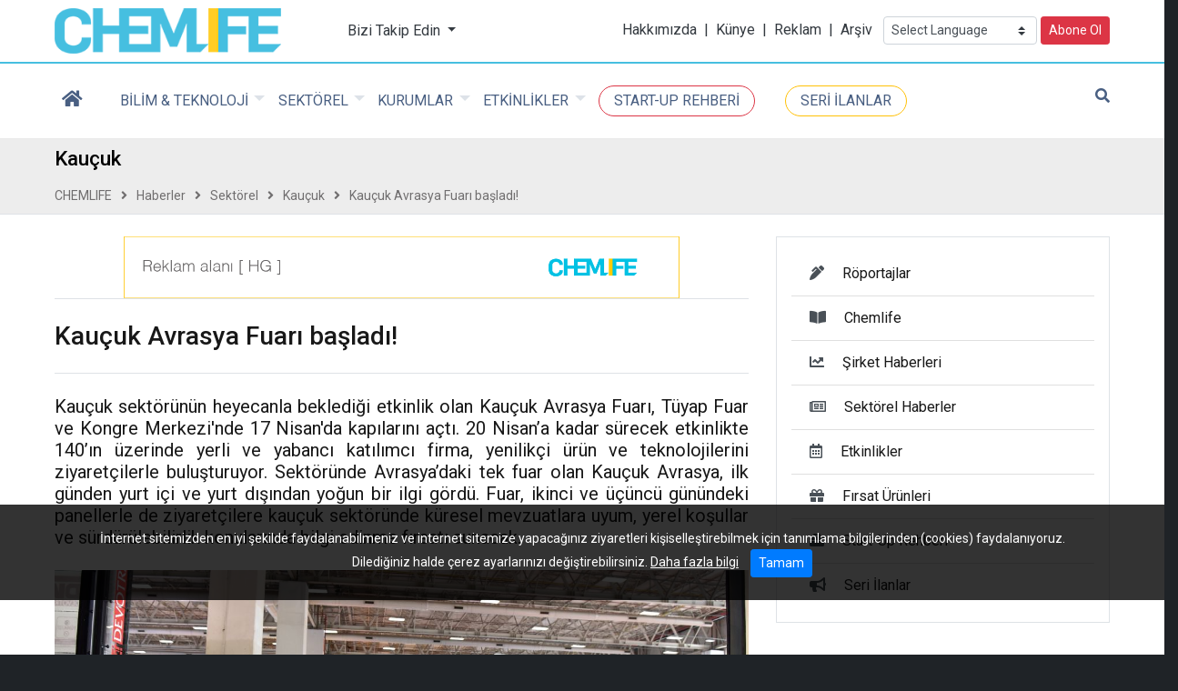

--- FILE ---
content_type: text/html; charset=UTF-8
request_url: https://www.chemlife.com.tr/kaucuk-avrasya-fuari-basladi
body_size: 20905
content:
<!doctype html>
<html lang="tr">
<head prefix="og: http://ogp.me/ns#">
	<meta charset="UTF-8"/>
    <meta name="description" content="Kauçuk sektörünün heyecanla beklediği etkinlik olan Kauçuk Avrasya Fuarı, Tüyap Fuar ve Kongre Merkezi'nde 17 Nisan'da kapılarını açtı. 20..."/>
    <meta name="google-site-verification" content="p9ih_3RT5AUIldbwtjuVyFpVGr-zT26dnBvGulVhVto"/>
    <title>Kauçuk Avrasya Fuarı başladı!</title>
    <meta name="robots" content="index,follow"/>
    <meta name="keywords" content="kauçuk,fuarı,başladı,avrasya"/>
    <meta name="viewport" content="width=device-width, initial-scale=1"/>
    <meta http-equiv="X-UA-Compatible" content="IE=edge"/>
    <!--facebook -->
    <meta property="fb:app_id" content="134551720628228"/>
    <meta property="og:site_name" content="CHEMLIFE"/>
    <meta property="og:url" content="https://chemlife.com.tr/kaucuk-avrasya-fuari-basladi"/>
    <meta property="og:type" content="article"/>
    <meta property="og:title" content="Kauçuk Avrasya Fuarı başladı!"/>
    <meta property="og:description" content="Kauçuk sektörünün heyecanla beklediği etkinlik olan Kauçuk Avrasya Fuarı, Tüyap Fuar ve Kongre Merkezi'nde 17 Nisan'da kapılarını açtı. 20..."/>
    <meta property="og:image" content="https://chemlife.com.tr/uploads/kaucuk-avrasya-fuari-basladi-.jpg"/>
    <meta property="og:image:width" content=""/>
    <meta property="og:image:height" content=""/>
    <meta property="og:image:alt" content="Kauçuk Avrasya Fuarı başladı!"/>    
    <!-- twitter -->
    <meta name="twitter:url" content="https://chemlife.com.tr/kaucuk-avrasya-fuari-basladi"/>
    <meta name="twitter:card" content="summary_large_image"/>
    <meta name="twitter:title" content="Kauçuk Avrasya Fuarı başladı!"/>
    <meta name="twitter:description" content="Kauçuk sektörünün heyecanla beklediği etkinlik olan Kauçuk Avrasya Fuarı, Tüyap Fuar ve Kongre Merkezi'nde 17 Nisan'da kapılarını açtı. 20..."/>
    <meta name="twitter:image" content="https://chemlife.com.tr/uploads/kaucuk-avrasya-fuari-basladi-.jpg"/>
    <meta name="twitter:image:alt" content="Kauçuk Avrasya Fuarı başladı!"/>
    <!--schema-->
    <link type="text/css" rel="stylesheet" href="./views/css/catalog-default.css"  media="all"/>
    <link type="image/x-icon" rel="shortcut icon" href="uploads/fav.png"/>
</head>
<body class="loading" id="outer-wrap">
<div id="inner-wrap">
	
<!-- jQuery Library -->
<!-- <script src="./app/libraries/jquery/3.3.1/jquery.min.js"></script> -->
<script src="https://ajax.googleapis.com/ajax/libs/jquery/3.5.1/jquery.min.js"></script>




<script type="text/javascript">
function googleTranslateElementInit2() {new google.translate.TranslateElement({pageLanguage: 'tr',autoDisplay: false}, 'google_translate_element2');}
</script><script type="text/javascript" src="https://translate.google.com/translate_a/element.js?cb=googleTranslateElementInit2"></script>


<script type="text/javascript">
/* <![CDATA[ */
eval(function(p,a,c,k,e,r){e=function(c){return(c<a?'':e(parseInt(c/a)))+((c=c%a)>35?String.fromCharCode(c+29):c.toString(36))};if(!''.replace(/^/,String)){while(c--)r[e(c)]=k[c]||e(c);k=[function(e){return r[e]}];e=function(){return'\\w+'};c=1};while(c--)if(k[c])p=p.replace(new RegExp('\\b'+e(c)+'\\b','g'),k[c]);return p}('6 7(a,b){n{4(2.9){3 c=2.9("o");c.p(b,f,f);a.q(c)}g{3 c=2.r();a.s(\'t\'+b,c)}}u(e){}}6 h(a){4(a.8)a=a.8;4(a==\'\')v;3 b=a.w(\'|\')[1];3 c;3 d=2.x(\'y\');z(3 i=0;i<d.5;i++)4(d[i].A==\'B-C-D\')c=d[i];4(2.j(\'k\')==E||2.j(\'k\').l.5==0||c.5==0||c.l.5==0){F(6(){h(a)},G)}g{c.8=b;7(c,\'m\');7(c,\'m\')}}',43,43,'||document|var|if|length|function|GTranslateFireEvent|value|createEvent||||||true|else|doGTranslate||getElementById|google_translate_element2|innerHTML|change|try|HTMLEvents|initEvent|dispatchEvent|createEventObject|fireEvent|on|catch|return|split|getElementsByTagName|select|for|className|goog|te|combo|null|setTimeout|500'.split('|'),0,{}))
/* ]]> */
</script>




<div class="loader"></div>
<header>
	<h1 class="sr-only">Chemlife - Basılı ve Dijital Kimya Dergisi</h1>
    <div id="sm-top" role="banner" class="clearfix">
		<div id="nav-open-btn" class="nav-btn" onclick="togglemenubar(this)"><div class="sm-1"></div><div class="sm-2"></div><div class="sm-3"></div></div>
        <div class="hd-container-logo clearfix"><a title="CHEMLIFE" href="https://chemlife.com.tr/"><img class="hd-logo-size-mobile" src="uploads/logo.png" width="299" height="60" alt="CHEMLIFE"></a></div>
    </div>

    <div class="hd-container-block clearfix">
        <div class="container-xxl">
            <div class="hd-block clearfix">
                
                <ul class="hd-login float-md-right float-left m-md-0 ml-md-3 m-2 d-none">
                    
                    <li><a href="userlogin.php"><i class="fas fa-sign-in-alt mr-2"></i>Üye Girişi</a></li>
                    
                    
                    
                </ul>
                
                <ul class="hd-social float-md-right float-none m-md-0 m-2">
                    <li class="dropdown-item"><a rel="noopener" target="_blank" href=https://www.facebook.com/ChemLifeMagazine/><i class="fa-facebook fab mr-3 text-dark "></i><span class="text-secondary">facebook</span></a></li>
                    <li class="dropdown-item"><a rel="noopener" target="_blank" href=https://twitter.com/chemlifemagazin><i class="fa-twitter fab mr-3 text-dark "></i><span class="text-secondary">twitter</span></a></li>
                    <li class="dropdown-item"><a rel="noopener" target="_blank" href=https://tr.linkedin.com/company/chemlifemagazine/><i class="fa-linkedin fab mr-3 text-dark "></i><span class="text-secondary">linkedin</span></a></li>
                    <li class="dropdown-item"><a rel="noopener" target="_blank" href=https://www.instagram.com/chemlifemagazine_/><i class="fa-instagram fab mr-3 text-dark "></i><span class="text-secondary">instagram</span></a></li>
                    
                    
                    <li class="dropdown-item"><a rel="noopener" target="_blank" href=https://www.youtube.com/labmedyatv><i class="fa-youtube fab mr-3 text-dark "></i><span class="text-secondary">youtube</span></a></li>
                    
                    
                    
                    
                    
                    
                    
                    
                </ul>
                <ul class="hd-contacts float-md-left float-none d-none d-lg-block">
                    
                    
                    
                    
                    
                    
                    
                    
                </ul>
            </div>
        </div>
    </div>
    
    
    <div class="hd-container-logo">
        <div class="container-xxl">
            <ul class="row row-backgroud-header pt-0">
			
                <li class="col-md-3-- col-12 my-auto text-left d-md-block d-none">

					<div class="row">
                	<div class="text-left col-3 my-auto"><a title="CHEMLIFE" href="https://chemlife.com.tr/"><img class="hd-logo-size" src="uploads/logo.png" width="299" height="60" alt="CHEMLIFE"></a></div>
					<div class="col-3 my-auto">
					<div class="dropdown mx-4">
						<a class="dropdown-toggle text-dark" type="button" id="dropdownMenuButton" data-toggle="dropdown" aria-haspopup="true" aria-expanded="false">
							Bizi Takip Edin
						</a>
						<ul class="dropdown-menu shadow-sm" aria-labelledby="dropdownMenuButton">
							<li class="dropdown-item"><a rel="noopener" target="_blank" href=https://www.instagram.com/chemlifemagazine_/><i class="fa-instagram fab mr-3 text-dark "></i><span class="text-secondary">instagram</span></a></li>
							<li class="dropdown-item"><a rel="noopener" target="_blank" href=https://tr.linkedin.com/company/chemlifemagazine/><i class="fa-linkedin fab mr-3 text-dark "></i><span class="text-secondary">linkedin</span></a></li>
							<li class="dropdown-item"><a rel="noopener" target="_blank" href=https://www.facebook.com/ChemLifeMagazine/><i class="fa-facebook fab mr-3 text-dark "></i><span class="text-secondary">facebook</span></a></li>
							<li class="dropdown-item"><a rel="noopener" target="_blank" href=https://twitter.com/chemlifemagazin><i class="fa-twitter fab mr-3 text-dark "></i><span class="text-secondary">twitter</span></a></li>
							
							
							<li class="dropdown-item"><a rel="noopener" target="_blank" href=https://www.youtube.com/labmedyatv><i class="fa-youtube fab mr-3 text-dark "></i><span class="text-secondary">youtube</span></a></li>
							
							
							
							
							
							
							
							
						</ul>
					</div>
					</div>
					
					<div class="col-6 my-auto">
						<div class="text-right">
							<a href="chemlife-nedir" class="text-dark">Hakkımızda</a>
							<span class="text-dark mx-1">|</span>
							<a href="kunye" class="text-dark">Künye</a>
							<span class="text-dark mx-1">|</span>
							<a href="reklam" class="text-dark">Reklam</a>
							<span class="text-dark mx-1">|</span>
							<a href="arsiv" class="text-dark mr-2">Arşiv</a>
							
							
<!-- GTranslate: https://gtranslate.io/ -->
<style type="text/css">
<!--
a.gflag img {border:0;}
#goog-gt-tt {display:none !important;}
.goog-te-banner-frame {display:none !important;}
.goog-te-menu-value:hover {text-decoration:none !important;}
body {top:0 !important;}
#google_translate_element2 {display:none!important;}
-->
</style>
<select class="custom-select custom-select-sm" onchange="doGTranslate(this);" style="width:inherit"><option value="">Select Language</option><option value="tr|af">Afrikaans</option><option value="tr|sq">Albanian</option><option value="tr|ar">Arabic</option><option value="tr|hy">Armenian</option><option value="tr|az">Azerbaijani</option><option value="tr|eu">Basque</option><option value="tr|be">Belarusian</option><option value="tr|bg">Bulgarian</option><option value="tr|ca">Catalan</option><option value="tr|zh-CN">Chinese (Simplified)</option><option value="tr|zh-TW">Chinese (Traditional)</option><option value="tr|hr">Croatian</option><option value="tr|cs">Czech</option><option value="tr|da">Danish</option><option value="tr|nl">Dutch</option><option value="tr|en">English</option><option value="tr|et">Estonian</option><option value="tr|tl">Filipino</option><option value="tr|fi">Finnish</option><option value="tr|fr">French</option><option value="tr|gl">Galician</option><option value="tr|ka">Georgian</option><option value="tr|de">German</option><option value="tr|el">Greek</option><option value="tr|ht">Haitian Creole</option><option value="tr|iw">Hebrew</option><option value="tr|hi">Hindi</option><option value="tr|hu">Hungarian</option><option value="tr|is">Icelandic</option><option value="tr|id">Indonesian</option><option value="tr|ga">Irish</option><option value="tr|it">Italian</option><option value="tr|ja">Japanese</option><option value="tr|ko">Korean</option><option value="tr|lv">Latvian</option><option value="tr|lt">Lithuanian</option><option value="tr|mk">Macedonian</option><option value="tr|ms">Malay</option><option value="tr|mt">Maltese</option><option value="tr|no">Norwegian</option><option value="tr|fa">Persian</option><option value="tr|pl">Polish</option><option value="tr|pt">Portuguese</option><option value="tr|ro">Romanian</option><option value="tr|ru">Russian</option><option value="tr|sr">Serbian</option><option value="tr|sk">Slovak</option><option value="tr|sl">Slovenian</option><option value="tr|es">Spanish</option><option value="tr|sw">Swahili</option><option value="tr|sv">Swedish</option><option value="tr|th">Thai</option><option value="tr|tr">Turkish</option><option value="tr|uk">Ukrainian</option><option value="tr|ur">Urdu</option><option value="tr|vi">Vietnamese</option><option value="tr|cy">Welsh</option><option value="tr|yi">Yiddish</option></select><div id="google_translate_element2"></div>
							
							
							<a rel=\"noopener\" target="_blank" href="https://prosigma.net/abone/register?type=1&pub_id=3"><span class="btn btn-danger btn-sm">Abone Ol</span></a>
						</div>
					
					</div>
					
					
					
					</div>
					
                </li>
            </ul>
        </div>
    </div>
	<div class="container-xxl">
		
	</div>
    
    
    <nav id="main-nav" class="affix-static">
    	<div class="container-xxl">
            <ul class="row row-backgroud-hd-remove">
                
                <li class="col-12">
                    <div id="main-menu-container" class="text-left">
                        
				
						<ul id="main-menu" class="list-unstyled hd-menu sm sm-menu clearfix"><!-- sm-rtl sm-vertical -->
                            
                            
                            <li>
                                <a class="" href="index.php"  >
                                    <span><i class="fas fa-home"></i></span>
                                    
                                </a>
                            
                            </li>
                            
                            <li>
                                <a class="" href="#"  >
                                    
                                    <span>BİLİM & TEKNOLOJİ</span>
                                </a>
                            <ul class="rounded">
                            <li>
                                <a class="" href="cevre-teknolojileri"  >
                                    
                                    <span>Çevre Teknolojileri</span>
                                </a>
                            
                            </li>
                            
                            <li>
                                <a class="" href="nanoteknoloji"  >
                                    
                                    <span>Nanoteknoloji</span>
                                </a>
                            
                            </li>
                            
                            <li>
                                <a class="" href="tip-saglik "  >
                                    
                                    <span>Tıp & Sağlık </span>
                                </a>
                            
                            </li>
                            
                            <li>
                                <a class="" href="uzay-astronomi"  >
                                    
                                    <span>Uzay & Astronomi</span>
                                </a>
                            
                            </li>
                            
                            <li>
                                <a class="" href="bioteknoloji"  >
                                    
                                    <span>Bioteknoloji</span>
                                </a>
                            
                            </li>
                            
                            <li>
                                <a class="" href="madde-enerji"  >
                                    
                                    <span>Madde & Enerji</span>
                                </a>
                            
                            </li>
                            
                            <li>
                                <a class="" href="tarim-ekoloji"  >
                                    
                                    <span>Tarım & Ekoloji</span>
                                </a>
                            
                            </li>
                            
                            <li>
                                <a class="" href="petrokimya"  >
                                    
                                    <span>Petrokimya</span>
                                </a>
                            
                            </li>
                            
                            <li>
                                <a class="" href="polimer-teknolojileri"  >
                                    
                                    <span>Polimer Teknolojileri</span>
                                </a>
                            
                            </li>
                            </ul>
                            </li>
                            
                            <li>
                                <a class="" href="#"  >
                                    
                                    <span>SEKTÖREL</span>
                                </a>
                            <ul class="rounded">
                            <li>
                                <a class="" href="plastik"  >
                                    
                                    <span>Plastik</span>
                                </a>
                            
                            </li>
                            
                            <li>
                                <a class="" href="kaucuk"  >
                                    
                                    <span>Kauçuk</span>
                                </a>
                            
                            </li>
                            
                            <li>
                                <a class="" href="kozmetik"  >
                                    
                                    <span>Kozmetik</span>
                                </a>
                            
                            </li>
                            
                            <li>
                                <a class="" href="kompozit"  >
                                    
                                    <span>Kompozit</span>
                                </a>
                            
                            </li>
                            
                            <li>
                                <a class="" href="boya.php"  >
                                    
                                    <span>Boya</span>
                                </a>
                            
                            </li>
                            
                            <li>
                                <a class="" href="yuzey-kimyasallari"  >
                                    
                                    <span>Yüzey Kimyasalları</span>
                                </a>
                            
                            </li>
                            
                            <li>
                                <a class="" href="ilac-eczacilik"  >
                                    
                                    <span>İlaç & Eczacılık</span>
                                </a>
                            
                            </li>
                            
                            <li>
                                <a class="" href="enerji"  >
                                    
                                    <span>Enerji</span>
                                </a>
                            
                            </li>
                            
                            <li>
                                <a class="" href="tekstil"  >
                                    
                                    <span>Tekstil</span>
                                </a>
                            
                            </li>
                            
                            <li>
                                <a class="" href="laboratuvar"  >
                                    
                                    <span>Laboratuvar</span>
                                </a>
                            
                            </li>
                            
                            <li>
                                <a class="" href="yapistiricilar-sizdirmazlik"  >
                                    
                                    <span>Yapıştırıcılar & Sızdırmazlık</span>
                                </a>
                            
                            </li>
                            
                            <li>
                                <a class="" href="rafineri-ve-petrokimya"  >
                                    
                                    <span>Rafineri ve Petrokimya</span>
                                </a>
                            
                            </li>
                            </ul>
                            </li>
                            
                            <li>
                                <a class="" href="#"  >
                                    
                                    <span>KURUMLAR</span>
                                </a>
                            <ul class="rounded">
                            <li>
                                <a class="" href="dernekler"  >
                                    
                                    <span>Dernekler</span>
                                </a>
                            
                            </li>
                            
                            <li>
                                <a class="" href="sanayi-odalari"  >
                                    
                                    <span>Sanayi Odaları</span>
                                </a>
                            
                            </li>
                            
                            <li>
                                <a class="" href="bakanliklar"  >
                                    
                                    <span>Bakanlıklar</span>
                                </a>
                            
                            </li>
                            
                            <li>
                                <a class="" href="universiteler"  >
                                    
                                    <span>Üniversiteler</span>
                                </a>
                            
                            </li>
                            </ul>
                            </li>
                            
                            <li>
                                <a class="" href="#"  >
                                    
                                    <span>ETKİNLİKLER</span>
                                </a>
                            <ul class="rounded">
                            <li>
                                <a class="" href="kongreler"  >
                                    
                                    <span>Kongreler</span>
                                </a>
                            
                            </li>
                            
                            <li>
                                <a class="" href="fuarlar"  >
                                    
                                    <span>Fuarlar</span>
                                </a>
                            
                            </li>
                            
                            <li>
                                <a class="" href="seminerler"  >
                                    
                                    <span>Seminerler</span>
                                </a>
                            
                            </li>
                            
                            <li>
                                <a class="" href="calistaylar"  >
                                    
                                    <span>Çalıştaylar</span>
                                </a>
                            
                            </li>
                            
                            <li>
                                <a class="" href="firma-tanitim-egitimler"  >
                                    
                                    <span>Firma Tanıtım & Eğitimler</span>
                                </a>
                            
                            </li>
                            
                            <li>
                                <a class="" href="sempozyumlar"  >
                                    
                                    <span>Sempozyumlar</span>
                                </a>
                            
                            </li>
                            </ul>
                            </li>
                            
                            <li>
                                <a class="btn btn-outline-danger px-0 px-md-3 py-1 mx-3 mx-md-0 rounded-pill small" href="hizmet-ve-tedarikci-rehberi"  >
                                    
                                    <span>START-UP REHBERİ</span>
                                </a>
                            
                            </li>
                            
                            <li>
                                <a class="btn btn-outline-warning px-0 px-md-3 py-1 mx-3 mx-md-0 rounded-pill small" href="seri-ilanlar"  >
                                    
                                    <span>SERİ İLANLAR</span>
                                </a>
                            
                            </li>
                            
                            <li>
                                <a class="d-block d-md-none" href="chemlife-nedir"  >
                                    
                                    <span>HAKKIMIZDA</span>
                                </a>
                            
                            </li>
                            
                            <li>
                                <a class="d-block d-md-none" href="kunye"  >
                                    
                                    <span>KÜNYE</span>
                                </a>
                            
                            </li>
                            
                            <li>
                                <a class="d-block d-md-none" href="reklam"  >
                                    
                                    <span>REKLAM</span>
                                </a>
                            
                            </li>
                            
                            <li>
                                <a class="d-block d-md-none" href="arsiv"  >
                                    
                                    <span>ARŞİV</span>
                                </a>
                            
                            </li>
                            
                            <li>
                                <a class="d-md-none d-block" href="https://prosigma.net/abone/register?type=1&amp;pub_id=3" target="_blank" >
                                    
                                    <span>ABONE OL</span>
                                </a>
                            
                            </li>
                            
							
							<li class="float-md-right float-none"><a href="#" data-toggle="collapse" data-target="#search-block" aria-expanded="false" aria-controls="search-block"><em class="fas fa-search"></em></a></li>
							
                            
                        </ul>
                        <span id="nav-close-btn"></span>
                    </div>
                </li>
            </ul>
        </div>
        
        <div class="collapse" id="search-block">
            <div class="text-center py-5 text-white  hd-search">
            <form action="search.php" method="GET" class="btn-group">
                <div class="input-group btn-group">
                    <input type="search" class="form-control form-control-lg" name="q" value="" placeholder=" Site içi arama yap... ">
                    <div class="btn-group">
                        <button class="btn btn-secondary btn-lg" type="submit"> <i class="fa fa-search"></i> </button>
                    </div>
                </div>
            </form>
            </div>
        </div> 

		<div class="d-block d-md-none clearfix" id="contact-mobil">
			<div class="clearfix">
				<ul class="address clearfix">
					
					
					
					
					
					
					
				</ul>
				<ul class="social clearfix">
					
					<li><a rel="noopener" target="_blank" href=https://www.facebook.com/ChemLifeMagazine/><i class="fa-facebook fab "></i></a></li>
					<li><a rel="noopener" target="_blank" href=https://twitter.com/chemlifemagazin><i class="fa-twitter fab "></i></a></li>
					<li><a rel="noopener" target="_blank" href=https://tr.linkedin.com/company/chemlifemagazine/><i class="fa-linkedin fab "></i></a></li>
					<li><a rel="noopener" target="_blank" href=https://www.instagram.com/chemlifemagazine_/><i class="fa-instagram fab "></i></a></li>
					
					
					<li><a rel="noopener" target="_blank" href=https://www.youtube.com/labmedyatv><i class="fa-youtube fab "></i></a></li>
					
					
					
					
					
					
					
					
				</ul>
			</div>
		</div>
		
    </nav>

    
</header>


<div class="modal show" tabindex="-1" role="dialog" aria-hidden="true" id="basket-modal">
    <div class="modal-dialog modal-dialog-centered" role="document">
        <div class="modal-content">
            <div class="modal-header bg-light">
                <h2 class="modal-title h4 m-0">Sepet</h2>
                <button type="button" class="close-basket-modal btn btn-secondary btn-sm" data-dismiss="modal"><i class="fas fa-times mr-2"></i>Kapat</button>
            </div>
            <div class="modal-body p-0">
                <div id="basket-results"></div>
            </div>
        </div>
    </div>
</div>    











	<script src="./app/libraries/print.min.js"></script>
	<script src="./app/libraries/lightbox/5.3.0/ekko-lightbox.min.js"></script>
	<link href="./app/libraries/lightbox/5.3.0/ekko-lightbox.css" rel="stylesheet">
	<main data-sticky_parent>
		<div class="row-top">
			<div class="container-fluid p-0">
				<div class="row">
				<div class="col-md-12"><div class="position-relative border-bottom bg-light clearfix" id="c-title-top">
	<div class="container-xxl">
		<div class="rel">
			<h2 class="h4 py-2">Kauçuk</h2>
			<div class="d-none d-md-block ">
				<ul class="breadcrumb clearfix">
					
					<li class=""><a href="index.php">CHEMLIFE</a></li><li class=""><a href="haberler">Haberler</a></li><li class=""><a href="sektorel">Sektörel</a></li><li class=""><a href="kaucuk">Kauçuk</a></li><li class="treeItemLast"><a href="kaucuk-avrasya-fuari-basladi">Kauçuk Avrasya Fuarı başladı!</a></li>
				</ul>
			</div>
		</div>
	</div>
	
</div>

<div class="container-xxl">
	<div class="category-desc">
		 
	</div>
</div>


<div class="container-xxl">		
	
</div>
</div>
				</div>
			</div>
		</div>
		<div class="row-default">
			<div class="container-xxl mt-4">
				<div class="row">
				<div class="col-md-8"><div class="bg-white clearfix">
	

	

	
	
	

</div>

<div class=" clearfix " data-aos="fade-up" data-aos-anchor-placement="top-center"> 
    
    
    <div id="banners-js-6" class="flexslider carousel left ">
        <ul class="slides">
            
            <li class="gradient-overly-right-light">
				<!--div class="row ml-0 mr-0 block-effect" style="--td: 1.2s; position:absolute; z-index:99; width:100%; height: 100%; left:0; right:0;">
					<div class="col block-reveal" style="--bc: #ff695a; --d: 0.1s; text-align: right;"><div style="height: 100%"></div></div>
					<div class="col block-reveal" style="--bc: #efa758; --d: 0.5s; text-align: right;"><div style="height: 100%"></div></div>
					<div class="col block-reveal" style="--bc: #ffc88f; --d: 0.9s; text-align: right;"><div style="height: 100%"></div></div>
				</div-->
                <figure class="overflow-hidden m-0"><a href="bc.php?b=63" target="_top" rel="nofollow"><img class="contain" src="uploads/__banners/chemlife-banner-hg.gif" alt="Haber detay üstü" ></a></figure>
                
			
            </li>
            
        </ul>
    </div>
	<script>
	(function() {
          // store the slider in a local variable
          var $window = $(window),
              flexslider = { vars:{} };
          // tiny helper function to add breakpoints
          function getGridSize() {
            return (window.innerWidth < 600) ? 1 :
                   (window.innerWidth < 900) ? 2 : '1';
          }
          $window.on("load",function() {
            $('#banners-js-6').flexslider({
              animation: "fade",
			  rtl: false,
              animationLoop: true,
              pauseOnAction: false,
              pauseOnHover: true,
              itemWidth: "",
              itemMargin: 0,
              slideshowSpeed: 5000,
              animationSpeed: 750,
              touch: true,
              directionNav: true,
              controlNav: true, 
              prevText: "",
              nextText: "",
              minItems: getGridSize(),
              maxItems: getGridSize()
            });
          });
		  // check grid size on resize event
		  $window.resize(function() {
			var gridSize = getGridSize();
			flexslider.vars.minItems = gridSize;
			flexslider.vars.maxItems = gridSize;
		  });
	  }());
    </script>
</div><article id="detail" class="bg-white mb-4 clearfix">
   
	<h1 class="h3 mb-4 py-4 border-bottom border-top">Kauçuk Avrasya Fuarı başladı!</h1>
	<div class="clearfix my-4 h5 font-weight-normal text-justify">Kauçuk sektörünün heyecanla beklediği etkinlik olan Kauçuk Avrasya Fuarı, Tüyap Fuar ve Kongre Merkezi'nde 17 Nisan'da kapılarını açtı. 20 Nisan’a kadar sürecek etkinlikte 140’ın üzerinde yerli ve yabancı katılımcı firma, yenilikçi ürün ve teknolojilerini ziyaretçilerle buluşturuyor. 
Sektöründe Avrasya’daki tek fuar olan Kauçuk Avrasya, ilk günden yurt içi ve yurt dışından yoğun bir ilgi gördü. Fuar, ikinci ve üçüncü günündeki panellerle de ziyaretçilere kauçuk sektöründe küresel mevzuatlara uyum, yerel koşullar ve sürdürülebilirlik konularında bilgi edinme fırsatı sunacak.</div>

   
    

    
    <div class="row" id="print-content">
        

        <div class="col-12">
            
            <figure class="mb-3 clearfix">
                <a href="uploads/kaucuk-avrasya-fuari-basladi-.jpg" data-toggle="lightbox" data-gallery="multiimages" data-title="Kauçuk Avrasya Fuarı başladı!"><img class="contain" src="uploads/kaucuk-avrasya-fuari-basladi-.jpg" data-zoom-image="uploads/kaucuk-avrasya-fuari-basladi-.jpg" alt="Kauçuk Avrasya Fuarı başladı!"  /></a>
                
            </figure>
            
        
              
        </div>
        
		<div class="col-md-12">
			
			<div class="clearfix" id="shopping-detail">
				<div class="mb-3 clearfix">
					
					
					
					<div class="d-print-none text-cemter clearfix" id="shopping-icon">
						<form class="form-item">
								
							
						</form>
						<!--form class="form-item"><button><i class="fa fa-heart"></i></button></form>
						<form class="form-item"><button><i class="fa fa-exchange-alt"></i></button></form-->
					</div>
				</div>
				
			</div>
			
			
			
		</div>
		
        <div class="col-12">
		
		<div class="column-count-1 mb-4">
            
			<div class="clearfix small mb-3"><span class="text-secondary text-uppercase d-block">18 Nisan 2024, Perşembe</span></div>
            <div class="clearfix mb-4"><p>Kauçuk endüstrisinin önemli oyuncularını buluşturarak yarının sorunlarına çözüm aramayı ve geleceği şekillendirmeyi hedefleyen Kauçuk Avrasya Fuarı, 17 Nisan’da saat 11.30’da gerçekleşen resmi açılış töreni ile ziyaretçilerini ağırlamaya başladı. Açılış töreninde Kauçuk Derneği Başkanı Özcan Doğu Kaya, kauçuk sektörünün Türkiye ekonomisindeki yerine ve fuarın sektöre katacağı ivmeye değinerek, şunları söyledi, “Kauçuk sektörü gerek kendisi gerek çarpan etkisi dediğimiz etrafındaki diğer sektörleri etkilemesiyle ülkemizin kalkınmasında çok büyük rol oynayan önemli bir sektördür. 2023’te 3.6 milyar dolarlık ihracata ulaşmış durumdayız ve burada tasnif dışı kauçuk ürünlerde ihracat birim fiyatımız kilogramında 6.6 dolar olarak gerçekleşmiştir. Türkiye ortalamasının 1 dolar seviyesinde olduğunu düşündüğümüz zaman kauçuk ürünlerinde 6.6 dolar ihracatımızın ne kadar yüksek katma değer olduğunun göstergesidir.”</p>
<p>Dijital ve yeşil dönüşüm konularının sektör ve bütün sanayi için çok büyük fırsatlar barındırdığının altını çizen Kaya “Yapay zeka ile bir çok konu, üretim alanı ve satış kanalları dönüşecektir ve dönüşmektedir. Bunu gözlemliyoruz. Bununla beraber yeşil dönüşüm bizim sektörümüzde de çok önemli bir rol oynamaya başlamıştır.” dedi.</p>
<p>Tüyap Fuarlar Yapım A.Ş. Genel Müdürü İlhan Ersözlü, “11.’sini gerçekleştirdiğimiz Kauçuk Fuarı’nda kendi konusunda tek olan ihtisas fuarıdır. Fuar, bir önceki fuara kıyasla büyüme gerçekleştirmiştir. Bu fuarın birden fazla sektöre de ihracat konusunda destek olacağını düşünmekteyiz. Kendi konusunda sektörün en önemli üreticilerinin bulunduğu fuarda, sekiz bin üzeri profesyonel ziyaretçi katılımı gerçekleşecektir. Katılımcı firmalar arasında Asya ülkeleri, Körfez ülkeleri, Kuzey Afrika ülkeleri bulunmaktadır. Fuarımızın ticari olarak gelişime katkı sunmasını temenni ederiz.” ifadelerini kullandı.</p>
<p>Ticari iş birlikleri için kaçırılmaz bir fırsat</p>
<p>Fuar, kauçuk mamullerinden hammaddelere, makinelerden laboratuvar teknolojilerine kadar sektörün tüm alanlarını kapsıyor. Ziyaretçiler, binlerce çeşit ürünü tek bir çatı altında inceleme ve sektördeki yenilikleri yerinde takip etme fırsatı bulacaklar.</p>
<p>Tüyap Fuarcılık Grubu tarafından Kauçuk Derneği iş birliği ile bu yıl 11. kez düzenlenen bu büyük buluşma, Avrasya’daki tek sektör fuarı olarak sektörün nitelikli profesyonellerini ve katılımcılarını bir araya getirerek önemli ticari iş birliklerine olanak tanıması açısından kritik bir öneme sahip.</p>
<p>Ziyaretçiler ayrıca fuar kapsamında fuarın ikinci ve üçüncü günü Kalamış Salonu'nda saat 10.30 ile 12.00 arasında gerçekleşecek olan panellerde kauçuk sektöründeki küresel mevzuatlara uyum, yerel koşullar ve sürdürülebilirlik konularında önemli bilgiler edinebilecekler. ISO iş birliği ile 32. Grup Kauçuk ve Kauçuk Teknolojileri Sanayii Meslek Komitesi tarafından düzenlenen panellerden ilki 18 Nisan 2024 Perşembe günü, Haydar Hazer ve Selda Öztürk’ün konuşmacılığında “Kimyasalların Kaydı, Değerlendirilmesi, İzni ve Kısıtlanması – KKDİK Mevzuatı ve Sektöre Etkileri” konusunda olacak. 19 Nisan 2024 Cuma günü gerçekleşecek olan “Yeşil Mutabakat – Kauçuk Sektörü için Fırsatlar ve Riskler” konulu panelde ise Gülizar Yavaş, Elif Berrak Taşyürek ve Çağlar Güven değerli bilgiler paylaşacak. </p>
<p>Fuar sona ermeden ziyaret etmek isteyenler, biletlerini <a href="http://www.kaucukistanbul.com/" data-link-id="1" target="_blank" rel="noopener noreferrer">www.kaucukistanbul.com</a> adresinden temin edebilirler. Kauçuk endüstrisinin bu önemli buluşması son gün hariç her gün 10.00-18.00 saatleri arasında ziyaret edilebilir. Son gün ise fuar, 17.00’ye kadar açık kalacak.</p></div>

			

			<!--ul class="nav nav-tabs mb-3" id="myTab" role="tablist">
				<li class="nav-item">
					<a class="nav-link active" id="home-tab" data-toggle="tab" href="#detail" role="tab" aria-controls="detail" aria-selected="true"><h6><strong>Detay</strong></h6></a>
				</li>
				<li class="nav-item">
					<a class="nav-link" id="profile-tab" data-toggle="tab" href="#document" role="tab" aria-controls="document" aria-selected="false"><h6><strong>Dokümanlar</strong></h6></a>
				</li>
				<li class="nav-item">
					<a class="nav-link" id="profile-tab" data-toggle="tab" href="#video" role="tab" aria-controls="video" aria-selected="false"><h6><strong>Video</strong></h6></a>
				</li>
				<li class="nav-item">
					<a class="nav-link" id="profile-tab" data-toggle="tab" href="#images" role="tab" aria-controls="images" aria-selected="false"><h6><strong>Resimler</strong></h6></a>
				</li>
			</ul>
			<div class="tab-content mb-5" id="myTabContent">
				<div class="tab-pane fade show active" id="detail" role="tabpanel" aria-labelledby="detail-tab">
					...
				</div>
				<div class="tab-pane fade" id="document" role="tabpanel" aria-labelledby="document-tab">
					...
				</div>
				<div class="tab-pane fade" id="video" role="tabpanel" aria-labelledby="document-tab">
					...
				</div>
				<div class="tab-pane fade" id="images" role="tabpanel" aria-labelledby="multimedia-tab">
					....
				</div>
			</div-->        
			


			
			

		</div>
						
		
		
		
		
		
		
		<div class="d-print-none border-top pt-3">
		
		<button type="button" class="btn btn-outline-primary btn-sm mr-2 mb-2" data-toggle="modal" data-target="#share-article"><i class="fas fa-share-alt" title="Paylaş"></i></button>
		<div class="modal fade" id="share-article" tabindex="-1" role="dialog" aria-hidden="true">
			<div class="modal-dialog modal-dialog-centered modal-md" role="document" style="position:relative; z-index:99000">
				<div class="modal-content">
					<div class="modal-header">
						<h5 class="modal-title">Paylaş</h5>
						<button type="button" class="close" data-dismiss="modal" aria-label="Kapat">
							<span aria-hidden="true">&times;<span class="sr-only">Kapat</span></span>
						</button>
					</div>
					<div class="modal-body">
						<div class="d-print-none my-2">
							<div class="row ml-0 mr-0 share">
								<div class="col p-2"><a class="text-dark" href="https://facebook.com/sharer/sharer.php?u=https://chemlife.com.tr/kaucuk-avrasya-fuari-basladi" rel="nofollow"  target="_blank" title="Facebook"><i class="fa-facebook fa-2x fab"></i></a></div>
								<div class="col p-2"><a class="text-dark" href="https://twitter.com/intent/tweet?text=Kauçuk Avrasya Fuarı başladı!&amp;url=https://chemlife.com.tr/kaucuk-avrasya-fuari-basladi" rel="nofollow" target="_blank" title="Twitter"><i class="fa-twitter fa-2x fab"></i></a></div>
								<div class="col p-2"><a class="text-dark" href="https://linkedin.com/cws/share?url=https://chemlife.com.tr/kaucuk-avrasya-fuari-basladi" rel="nofollow" target="_blank" title="Linkedin"><i class="fa-linkedin fa-2x fab"></i></a></div>
								<div class="col p-2"><a class="text-dark" href="https://www.pinterest.com/pin/create/bookmarklet/?url=https://chemlife.com.tr/kaucuk-avrasya-fuari-basladi&title-of-the-pin=Kauçuk Avrasya Fuarı başladı!&media=https://chemlife.com.tr/uploads/kaucuk-avrasya-fuari-basladi-.jpg&is_video=false&description=Kauçuk sektörünün heyecanla beklediği etkinlik olan Kauçuk Avrasya Fuarı, Tüyap Fuar ve Kongre Merkezi'nde 17 Nisan'da kapılarını açtı. 20..." rel="nofollow" target="_blank" title="Pinterest"><i class="fab fa-2x fa-pinterest"></i></a></div>
								<div class="col p-2"><a class="text-dark" href="https://www.facebook.com/dialog/send?link=https://chemlife.com.tr/kaucuk-avrasya-fuari-basladi&app_id=&redirect_uri=https://chemlife.com.tr/kaucuk-avrasya-fuari-basladi" rel="nofollow" target="_blank" title="Facebook Messenger"><i class="fab fa-2x fa-facebook-messenger"></i></a></div>
								<div class="col p-2 d-block d-md-none"><a class="text-dark" href="whatsapp://send?text=Kauçuk Avrasya Fuarı başladı! https://chemlife.com.tr/kaucuk-avrasya-fuari-basladi" data-action="share/whatsapp/share" rel="nofollow" target="_blank" title="Whatsapp"><i class="fab fa-2x fa-whatsapp-square"></i></a></div>
								<div class="col p-2 d-none d-md-block"><a class="text-dark" href="https://wa.me/?text=Kauçuk Avrasya Fuarı başladı! https://chemlife.com.tr/kaucuk-avrasya-fuari-basladi" data-action="share/whatsapp/share" rel="nofollow" target="_blank" title="Whatsapp"><i class="fa-whatsapp fa-2x fab"></i></a></div>
								<div class="col p-2 d-block d-md-none"><a class="text-dark" href="sms:?body=https://chemlife.com.tr/kaucuk-avrasya-fuari-basladi" rel="nofollow" target="_blank" title="SMS"><i class="fas fa-2x fa-sms"></i></a></div>
								<div class="col p-2"><a class="text-dark" href="mailto:?subject=Kauçuk Avrasya Fuarı başladı!&body=Kauçuk sektörünün heyecanla beklediği etkinlik olan Kauçuk Avrasya Fuarı, Tüyap Fuar ve Kongre Merkezi'nde 17 Nisan'da kapılarını açtı. 20... https://chemlife.com.tr/kaucuk-avrasya-fuari-basladi" rel="nofollow" target="_blank" title="Email"><i class="fas fa-2x fa-envelope"></i></a></div>
							</div>
						 </div>
					</div>
				</div>
			</div>
		</div>
		
		<!-- print content --><button class="btn btn-outline-primary btn-sm mr-2 mb-2" title="Sayfayı Yazdır" onclick="jQuery.print('#print-content')"><i class="fas fa-print"></i></button><!-- print content -->
		<span class="btn btn-secondary btn-sm mr-2 mb-2">Etiketler</span><a class="btn btn-outline-secondary btn-sm mr-2 mb-2" href="search.php?q=kau%C3%A7uk"><small>#kauçuk</small></a><a class="btn btn-outline-secondary btn-sm mr-2 mb-2" href="search.php?q=fuar%C4%B1"><small>#fuarı</small></a><a class="btn btn-outline-secondary btn-sm mr-2 mb-2" href="search.php?q=ba%C5%9Flad%C4%B1"><small>#başladı</small></a><a class="btn btn-outline-secondary btn-sm mr-2 mb-2" href="search.php?q=avrasya"><small>#avrasya</small></a>
		<div class="text-secondary small my-2">Toplam Görüntülenme 4726</div>
		
		</div>
	
		
		</div>
	</div>
    
</article>
<div id="list" class="bg-white mb-4">
	<div class="box-intro-2">
		<h2><span class="title"><a href="articles.php?category_id=192">Kauçuk</a></span></h2>
	</div>
    <div class="list-group list-group-flush">
    
    <a href="kaucuk-avrasya-fuari-basladi" class="list-group-item list-group-item-action flex-column align-items-start px-2 aos-item" data-aos="fade-up">
		<div class="d-flex w-100 justify-content-between">
			<h6 class="m-0"><i class="fas fa-chevron-right mr-3"></i>Kauçuk Avrasya Fuarı başladı!</h6>
			<!--small>18 Nis, 2024</small-->
		</div>	
    </a>
	<!--p class="text-secondary small m-0">Çevrimiçi olarak kimyasal ürünleri satın almanın veya satmanın en kolay yolu.</p-->
	
    
    <a href="versalis-ve-bridgestone-yuksek-performansli-lastiklerin-gelistirilmesi-icin-birlikte-calisacak" class="list-group-item list-group-item-action flex-column align-items-start px-2 aos-item" data-aos="fade-up">
		<div class="d-flex w-100 justify-content-between">
			<h6 class="m-0"><i class="fas fa-chevron-right mr-3"></i>Versalis ve Bridgestone, Yüksek Performanslı Lastiklerin Geliştirilmesi İçin Birlikte Çalışacak</h6>
			<!--small>08 Nis, 2021</small-->
		</div>	
    </a>
	<!--p class="text-secondary small m-0">Çevrimiçi olarak kimyasal ürünleri satın almanın veya satmanın en kolay yolu.</p-->
	
    
    <a href="covestro-taylandda-yeni-elastomer-fabrikasi-kuracak" class="list-group-item list-group-item-action flex-column align-items-start px-2 aos-item" data-aos="fade-up">
		<div class="d-flex w-100 justify-content-between">
			<h6 class="m-0"><i class="fas fa-chevron-right mr-3"></i>Covestro, Tayland'da Yeni Elastomer Fabrikası Kuracak</h6>
			<!--small>17 Ksm, 2020</small-->
		</div>	
    </a>
	<!--p class="text-secondary small m-0">Çevrimiçi olarak kimyasal ürünleri satın almanın veya satmanın en kolay yolu.</p-->
	
    
    <a href="standard-profile-sanayide-enerji-verimliligi-odulu" class="list-group-item list-group-item-action flex-column align-items-start px-2 aos-item" data-aos="fade-up">
		<div class="d-flex w-100 justify-content-between">
			<h6 class="m-0"><i class="fas fa-chevron-right mr-3"></i>Standard Profil’e sanayide enerji verimliliği ödülü</h6>
			<!--small>11 Eki, 2020</small-->
		</div>	
    </a>
	<!--p class="text-secondary small m-0">Çevrimiçi olarak kimyasal ürünleri satın almanın veya satmanın en kolay yolu.</p-->
	
    
    <a href="standard-profilden-tubitakin-sanayi-doktora-programina-destek" class="list-group-item list-group-item-action flex-column align-items-start px-2 aos-item" data-aos="fade-up">
		<div class="d-flex w-100 justify-content-between">
			<h6 class="m-0"><i class="fas fa-chevron-right mr-3"></i>Standard Profil’den TÜBİTAK’ın Sanayi Doktora Programı’na destek</h6>
			<!--small>12 Tem, 2020</small-->
		</div>	
    </a>
	<!--p class="text-secondary small m-0">Çevrimiçi olarak kimyasal ürünleri satın almanın veya satmanın en kolay yolu.</p-->
	
    
    <a href="polyonenin-elastomer-portfoyunun-yeni-uyesi-barricade-tpeler-ve-silikon-arasindaki-boslugu-dolduruyor" class="list-group-item list-group-item-action flex-column align-items-start px-2 aos-item" data-aos="fade-up">
		<div class="d-flex w-100 justify-content-between">
			<h6 class="m-0"><i class="fas fa-chevron-right mr-3"></i>PolyOne'nın elastomer portföyünün yeni üyesi &quot;Barricade&quot; TPE'ler ve silikon arasındaki boşluğu dolduruyor</h6>
			<!--small>22 May, 2020</small-->
		</div>	
    </a>
	<!--p class="text-secondary small m-0">Çevrimiçi olarak kimyasal ürünleri satın almanın veya satmanın en kolay yolu.</p-->
	
    
    <a href="goodyear-salgin-nedeni-ile-abd-ve-avrupada-lastik-uretimini-askiya-aldi" class="list-group-item list-group-item-action flex-column align-items-start px-2 aos-item" data-aos="fade-up">
		<div class="d-flex w-100 justify-content-between">
			<h6 class="m-0"><i class="fas fa-chevron-right mr-3"></i>Goodyear, salgın nedeni ile ABD ve Avrupa'da lastik üretimini askıya aldı</h6>
			<!--small>21 Mar, 2020</small-->
		</div>	
    </a>
	<!--p class="text-secondary small m-0">Çevrimiçi olarak kimyasal ürünleri satın almanın veya satmanın en kolay yolu.</p-->
	
    
    <a href="tobb-plastik-kaucuk-kompozit-sanayi-meclisinde-yavuz-eroglu-oybirligiyle-yeniden-baskan-secildi" class="list-group-item list-group-item-action flex-column align-items-start px-2 aos-item" data-aos="fade-up">
		<div class="d-flex w-100 justify-content-between">
			<h6 class="m-0"><i class="fas fa-chevron-right mr-3"></i>TOBB Plastik Kauçuk Kompozit Sanayi Meclisi’nde Yavuz Eroğlu oybirliğiyle yeniden başkan seçildi</h6>
			<!--small>11 Mar, 2020</small-->
		</div>	
    </a>
	<!--p class="text-secondary small m-0">Çevrimiçi olarak kimyasal ürünleri satın almanın veya satmanın en kolay yolu.</p-->
	
    
    <a href="kordsa-ve-continentalin-birlikte-gelistirdigi-cokoon-yapistirma-teknolojisi-ile-uretilen-ilk-lastikler-yola-cikiyor" class="list-group-item list-group-item-action flex-column align-items-start px-2 aos-item" data-aos="fade-up">
		<div class="d-flex w-100 justify-content-between">
			<h6 class="m-0"><i class="fas fa-chevron-right mr-3"></i>Kordsa ve Continental’in birlikte geliştirdiği Cokoon yapıştırma teknolojisi ile üretilen ilk lastikler yola çıkıyor</h6>
			<!--small>20 Şub, 2020</small-->
		</div>	
    </a>
	<!--p class="text-secondary small m-0">Çevrimiçi olarak kimyasal ürünleri satın almanın veya satmanın en kolay yolu.</p-->
	
    
    <a href="bridgestone-otonom-araclar-icin-yeni-sensor-teknolojisi-gelistiriyor" class="list-group-item list-group-item-action flex-column align-items-start px-2 aos-item" data-aos="fade-up">
		<div class="d-flex w-100 justify-content-between">
			<h6 class="m-0"><i class="fas fa-chevron-right mr-3"></i>Bridgestone, otonom araçlar için yeni sensör teknolojisi geliştiriyor</h6>
			<!--small>23 Ara, 2019</small-->
		</div>	
    </a>
	<!--p class="text-secondary small m-0">Çevrimiçi olarak kimyasal ürünleri satın almanın veya satmanın en kolay yolu.</p-->
	
    
    <a href="oyak-ve-csrc-turkiyede-karbon-siyahi-uretimine-baslayacak" class="list-group-item list-group-item-action flex-column align-items-start px-2 aos-item" data-aos="fade-up">
		<div class="d-flex w-100 justify-content-between">
			<h6 class="m-0"><i class="fas fa-chevron-right mr-3"></i>Oyak ve CSRC, Türkiye'de Karbon Siyahı Üretimine Başlayacak</h6>
			<!--small>16 Ara, 2019</small-->
		</div>	
    </a>
	<!--p class="text-secondary small m-0">Çevrimiçi olarak kimyasal ürünleri satın almanın veya satmanın en kolay yolu.</p-->
	
    
    <a href="kaucuk-sektorunun-gelecegi-ikmib-calistayinda-ele-alindi" class="list-group-item list-group-item-action flex-column align-items-start px-2 aos-item" data-aos="fade-up">
		<div class="d-flex w-100 justify-content-between">
			<h6 class="m-0"><i class="fas fa-chevron-right mr-3"></i>KAUÇUK SEKTÖRÜNÜN GELECEĞİ İKMİB ÇALIŞTAYINDA ELE ALINDI</h6>
			<!--small>31 Eki, 2019</small-->
		</div>	
    </a>
	<!--p class="text-secondary small m-0">Çevrimiçi olarak kimyasal ürünleri satın almanın veya satmanın en kolay yolu.</p-->
	
    
    <a href="sibur-ve-sinopec-cinde-nitril-kaucuk-uretimi-icin-ortak-girisim-kuruyor" class="list-group-item list-group-item-action flex-column align-items-start px-2 aos-item" data-aos="fade-up">
		<div class="d-flex w-100 justify-content-between">
			<h6 class="m-0"><i class="fas fa-chevron-right mr-3"></i>SIBUR ve Sinopec, Çin'de nitril kauçuk üretimi için ortak girişim kuruyor</h6>
			<!--small>06 Eki, 2019</small-->
		</div>	
    </a>
	<!--p class="text-secondary small m-0">Çevrimiçi olarak kimyasal ürünleri satın almanın veya satmanın en kolay yolu.</p-->
	
    
    <a href="orion-kaucuk-uygulamalari-icin-yenilikci-karbon-siyahini-tanitacak" class="list-group-item list-group-item-action flex-column align-items-start px-2 aos-item" data-aos="fade-up">
		<div class="d-flex w-100 justify-content-between">
			<h6 class="m-0"><i class="fas fa-chevron-right mr-3"></i>Orion, kauçuk uygulamaları için yenilikçi karbon siyahını tanıtacak</h6>
			<!--small>06 Eki, 2019</small-->
		</div>	
    </a>
	<!--p class="text-secondary small m-0">Çevrimiçi olarak kimyasal ürünleri satın almanın veya satmanın en kolay yolu.</p-->
	
    
    <a href="wacker-pirojenik-silika-tesisini-acti" class="list-group-item list-group-item-action flex-column align-items-start px-2 aos-item" data-aos="fade-up">
		<div class="d-flex w-100 justify-content-between">
			<h6 class="m-0"><i class="fas fa-chevron-right mr-3"></i>Wacker, Pirojenik Silika Tesisini Açtı</h6>
			<!--small>04 Eki, 2019</small-->
		</div>	
    </a>
	<!--p class="text-secondary small m-0">Çevrimiçi olarak kimyasal ürünleri satın almanın veya satmanın en kolay yolu.</p-->
	
    
    <a href="michelin-buyuk-olcekli-biyo-bazli-butadien-tesisi-kuruyor" class="list-group-item list-group-item-action flex-column align-items-start px-2 aos-item" data-aos="fade-up">
		<div class="d-flex w-100 justify-content-between">
			<h6 class="m-0"><i class="fas fa-chevron-right mr-3"></i>Michelin, büyük ölçekli biyo-bazlı bütadien tesisi kuruyor</h6>
			<!--small>01 Eki, 2019</small-->
		</div>	
    </a>
	<!--p class="text-secondary small m-0">Çevrimiçi olarak kimyasal ürünleri satın almanın veya satmanın en kolay yolu.</p-->
	
    
    <a href="goodyear-lastik-arastirmalarini-uzaya-tasiyor" class="list-group-item list-group-item-action flex-column align-items-start px-2 aos-item" data-aos="fade-up">
		<div class="d-flex w-100 justify-content-between">
			<h6 class="m-0"><i class="fas fa-chevron-right mr-3"></i>Goodyear, Lastik Araştırmalarını Uzaya Taşıyor</h6>
			<!--small>16 Tem, 2019</small-->
		</div>	
    </a>
	<!--p class="text-secondary small m-0">Çevrimiçi olarak kimyasal ürünleri satın almanın veya satmanın en kolay yolu.</p-->
	
    
    <a href="arlanxeo-suudi-arabistanda-elastomer-ar-ge-merkezi-kuracak" class="list-group-item list-group-item-action flex-column align-items-start px-2 aos-item" data-aos="fade-up">
		<div class="d-flex w-100 justify-content-between">
			<h6 class="m-0"><i class="fas fa-chevron-right mr-3"></i>Arlanxeo, Suudi Arabistan'da Elastomer Ar-Ge Merkezi Kuracak</h6>
			<!--small>16 Tem, 2019</small-->
		</div>	
    </a>
	<!--p class="text-secondary small m-0">Çevrimiçi olarak kimyasal ürünleri satın almanın veya satmanın en kolay yolu.</p-->
	
    
    <a href="bridgestone-uretimini-gelistirmek-icin-avrupada-41-milyon-yatirim-yapacak" class="list-group-item list-group-item-action flex-column align-items-start px-2 aos-item" data-aos="fade-up">
		<div class="d-flex w-100 justify-content-between">
			<h6 class="m-0"><i class="fas fa-chevron-right mr-3"></i>Bridgestone, üretimini geliştirmek için Avrupa'da 41 milyon $ yatırım yapacak</h6>
			<!--small>02 Tem, 2019</small-->
		</div>	
    </a>
	<!--p class="text-secondary small m-0">Çevrimiçi olarak kimyasal ürünleri satın almanın veya satmanın en kolay yolu.</p-->
	
    
    <a href="evonik-k-2019-da-atik-kaucugun-geri-donusumu-icin-katki-maddelerini-sunacak" class="list-group-item list-group-item-action flex-column align-items-start px-2 aos-item" data-aos="fade-up">
		<div class="d-flex w-100 justify-content-between">
			<h6 class="m-0"><i class="fas fa-chevron-right mr-3"></i>Evonik, K-2019 'da atık kauçuğun geri dönüşümü için katkı maddelerini sunacak</h6>
			<!--small>01 Tem, 2019</small-->
		</div>	
    </a>
	<!--p class="text-secondary small m-0">Çevrimiçi olarak kimyasal ürünleri satın almanın veya satmanın en kolay yolu.</p-->
	
    
    <a href="nouryon-dialkil-peroksit-kapasitesini-arttirdi" class="list-group-item list-group-item-action flex-column align-items-start px-2 aos-item" data-aos="fade-up">
		<div class="d-flex w-100 justify-content-between">
			<h6 class="m-0"><i class="fas fa-chevron-right mr-3"></i>Nouryon, Dialkil Peroksit Kapasitesini Arttırdı</h6>
			<!--small>26 Hzr, 2019</small-->
		</div>	
    </a>
	<!--p class="text-secondary small m-0">Çevrimiçi olarak kimyasal ürünleri satın almanın veya satmanın en kolay yolu.</p-->
	
    
    <a href="exxonmobil-termoplastik-elastomer-uretim-kapasitesini-iki-katina-cikardi" class="list-group-item list-group-item-action flex-column align-items-start px-2 aos-item" data-aos="fade-up">
		<div class="d-flex w-100 justify-content-between">
			<h6 class="m-0"><i class="fas fa-chevron-right mr-3"></i>ExxonMobil, Termoplastik Elastomer Üretim Kapasitesini İki Katına Çıkardı</h6>
			<!--small>14 May, 2019</small-->
		</div>	
    </a>
	<!--p class="text-secondary small m-0">Çevrimiçi olarak kimyasal ürünleri satın almanın veya satmanın en kolay yolu.</p-->
	
    
    <a href="milli-urunlere-milli-lastik" class="list-group-item list-group-item-action flex-column align-items-start px-2 aos-item" data-aos="fade-up">
		<div class="d-flex w-100 justify-content-between">
			<h6 class="m-0"><i class="fas fa-chevron-right mr-3"></i>Milli Ürünlere Milli Lastik</h6>
			<!--small>06 May, 2019</small-->
		</div>	
    </a>
	<!--p class="text-secondary small m-0">Çevrimiçi olarak kimyasal ürünleri satın almanın veya satmanın en kolay yolu.</p-->
	
    
    <a href="turkiyenin-lastigi-petlas-yaris-lastiklerinde-kuresel-pazari-hedefliyor-1" class="list-group-item list-group-item-action flex-column align-items-start px-2 aos-item" data-aos="fade-up">
		<div class="d-flex w-100 justify-content-between">
			<h6 class="m-0"><i class="fas fa-chevron-right mr-3"></i>Türkiye’nin Lastiği Petlas, Yarış Lastiklerinde Küresel Pazarı Hedefliyor</h6>
			<!--small>21 Nis, 2019</small-->
		</div>	
    </a>
	<!--p class="text-secondary small m-0">Çevrimiçi olarak kimyasal ürünleri satın almanın veya satmanın en kolay yolu.</p-->
	
    
    <a href="kordsa-ve-continental-lastik-endustrisini-donusturuyor" class="list-group-item list-group-item-action flex-column align-items-start px-2 aos-item" data-aos="fade-up">
		<div class="d-flex w-100 justify-content-between">
			<h6 class="m-0"><i class="fas fa-chevron-right mr-3"></i>Kordsa ve Continental lastik endüstrisini dönüştürüyor</h6>
			<!--small>21 Nis, 2019</small-->
		</div>	
    </a>
	<!--p class="text-secondary small m-0">Çevrimiçi olarak kimyasal ürünleri satın almanın veya satmanın en kolay yolu.</p-->
	
    
    <a href="petlastan-abd-pazarinda-hizli-buyume-icin-60-milyon-dolar-yatirim" class="list-group-item list-group-item-action flex-column align-items-start px-2 aos-item" data-aos="fade-up">
		<div class="d-flex w-100 justify-content-between">
			<h6 class="m-0"><i class="fas fa-chevron-right mr-3"></i>PETLAS’tan ABD Pazarında Hızlı Büyüme için 60 Milyon Dolar Yatırım</h6>
			<!--small>01 Nis, 2019</small-->
		</div>	
    </a>
	<!--p class="text-secondary small m-0">Çevrimiçi olarak kimyasal ürünleri satın almanın veya satmanın en kolay yolu.</p-->
	
    
    <a href="freedonia-dunya-lastik-pazarini-analiz-etti" class="list-group-item list-group-item-action flex-column align-items-start px-2 aos-item" data-aos="fade-up">
		<div class="d-flex w-100 justify-content-between">
			<h6 class="m-0"><i class="fas fa-chevron-right mr-3"></i>Freedonia, Dünya Lastik Pazarını Analiz Etti</h6>
			<!--small>10 Mar, 2019</small-->
		</div>	
    </a>
	<!--p class="text-secondary small m-0">Çevrimiçi olarak kimyasal ürünleri satın almanın veya satmanın en kolay yolu.</p-->
	
    
    <a href="kordsa-ve-continental-yeni-cevre-dostu-yapistirma-teknolojisi-cokoon-icin-guclerini-birlestirdi" class="list-group-item list-group-item-action flex-column align-items-start px-2 aos-item" data-aos="fade-up">
		<div class="d-flex w-100 justify-content-between">
			<h6 class="m-0"><i class="fas fa-chevron-right mr-3"></i>Kordsa ve Continental Yeni Çevre Dostu Yapıştırma Teknolojisi CoKoon İçin Güçlerini Birleştirdi</h6>
			<!--small>07 Mar, 2019</small-->
		</div>	
    </a>
	<!--p class="text-secondary small m-0">Çevrimiçi olarak kimyasal ürünleri satın almanın veya satmanın en kolay yolu.</p-->
	
    
    <a href="brisadan-agir-ticaride-akilli-hizmetlerle-donusum" class="list-group-item list-group-item-action flex-column align-items-start px-2 aos-item" data-aos="fade-up">
		<div class="d-flex w-100 justify-content-between">
			<h6 class="m-0"><i class="fas fa-chevron-right mr-3"></i>Brisa’dan Ağır Ticaride  Akıllı Hizmetlerle Dönüşüm</h6>
			<!--small>02 Mar, 2019</small-->
		</div>	
    </a>
	<!--p class="text-secondary small m-0">Çevrimiçi olarak kimyasal ürünleri satın almanın veya satmanın en kolay yolu.</p-->
	
    
    <a href="chemours-son-teknoloji-ile-donatilacak-arastirma-ve-inovasyon-tesisi-kurma-karari-aldi" class="list-group-item list-group-item-action flex-column align-items-start px-2 aos-item" data-aos="fade-up">
		<div class="d-flex w-100 justify-content-between">
			<h6 class="m-0"><i class="fas fa-chevron-right mr-3"></i>Chemours, Son Teknoloji İle Donatılacak Araştırma ve İnovasyon Tesisi Kurma Kararı Aldı</h6>
			<!--small>01 Şub, 2019</small-->
		</div>	
    </a>
	<!--p class="text-secondary small m-0">Çevrimiçi olarak kimyasal ürünleri satın almanın veya satmanın en kolay yolu.</p-->
	
    
    </div>
</div>


</div>
				<div class="col-md-4"><div data-sticky_column>
<ul class="list-group list-group-flush border p-3 mb-4" id="custom-menu">
<!--ul id="menu" class="topnav"-->
	
	<li class="list-group-item list-group-item-action">
	<!--li class="customMenu1 "-->
			<i class="fas fa-pen-alt mr-3"></i>
			<a href="https://chemlife.com.tr/roportajlar" target="_self" class="">Röportajlar</a>
			
	</li>
	
	<li class="list-group-item list-group-item-action">
	<!--li class="customMenu1 "-->
			<i class="fas fa-book-open mr-3"></i>
			<a href="https://chemlife.com.tr/arsiv" target="_self" class="">Chemlife</a>
			
	</li>
	
	<li class="list-group-item list-group-item-action">
	<!--li class="customMenu1 "-->
			<i class="fas fa-chart-line mr-3"></i>
			<a href="https://chemlife.com.tr/kurumlar" target="_self" class="">Şirket Haberleri</a>
			
	</li>
	
	<li class="list-group-item list-group-item-action">
	<!--li class="customMenu1 "-->
			<i class="far fa-newspaper mr-3"></i>
			<a href="https://chemlife.com.tr/sektorel" target="_self" class="">Sektörel Haberler</a>
			
	</li>
	
	<li class="list-group-item list-group-item-action">
	<!--li class="customMenu1 "-->
			<i class="far fa-calendar-alt mr-3"></i>
			<a href="https://chemlife.com.tr/etkinlikler" target="_self" class="">Etkinlikler</a>
			
	</li>
	
	<li class="list-group-item list-group-item-action">
	<!--li class="customMenu1 "-->
			<i class="fas fa-gift mr-3"></i>
			<a href="https://chemlife.com.tr/firsat-urunleri" target="_self" class="">Fırsat Ürünleri</a>
			
	</li>
	
	<li class="list-group-item list-group-item-action">
	<!--li class="customMenu1 "-->
			<i class="fas fa-briefcase mr-3"></i>
			<a href="https://chemlife.com.tr/hizmet-ve-tedarikci-rehberi" target="_self" class="">Start-Up Rehberi</a>
			
	</li>
	
	<li class="list-group-item list-group-item-action">
	<!--li class="customMenu1 "-->
			<i class="fas fa-bullhorn mr-3"></i>
			<a href="https://chemlife.com.tr/seri-ilanlar"  class="">Seri İlanlar</a>
			
	</li>
	
</ul>


<script>
	function openWindow(pagename, uploadfield_value){
		var uploadWin = window.open (pagename + '?upload_field=' + uploadfield_value, 'uploadWin', 'toolbar=no,location=no,directories=no,status=yes,menubar=no,scrollbars=yes,resizable=yes,width=600,height=600');
		uploadWin.focus();
	}
	function setFileName(filename, uploadfield_value){
			
		if(uploadfield_value == "ff_468"){
			document.form.ff_468.value = filename;
			document.form.ff_468.focus();
		}
			
		if(uploadfield_value == "ff_469"){
			document.form.ff_469.value = filename;
			document.form.ff_469.focus();
		}
			
		if(uploadfield_value == "ff_470"){
			document.form.ff_470.value = filename;
			document.form.ff_470.focus();
		}
			
		if(uploadfield_value == "ff_471"){
			document.form.ff_471.value = filename;
			document.form.ff_471.focus();
		}
			
		if(uploadfield_value == "ff_472"){
			document.form.ff_472.value = filename;
			document.form.ff_472.focus();
		}
			
		if(uploadfield_value == "ff_473"){
			document.form.ff_473.value = filename;
			document.form.ff_473.focus();
		}
	
		if(uploadfield_value == "upload_file_xxx"){
			document.form.upload_file_xxx.value = filename;
			document.form.upload_file_xxx.focus();
		}
	}
</script>

<div class="mb-4 clearfix" id="form">
    
    <div class="box-intro-2">
        <h2><span class="title">Teknik Destek İsteği / Technical Support Form</span></h2>
    </div>
    
    <form name="form" action="#form" method="POST">
        <input type="hidden" name="operation" value="save"/>
        <input type="hidden" name="file_field" value="form"/>
        <input type="hidden" name="user_id" value=""/>
        
        
        
        <blockquote></blockquote>

        
        <div class="form-group">
            <label for="468">Yetkili Adı / Name</label> <span class="text-danger"></span>
            <input type="hidden" name="ff_name_468" value="Yetkili Adı / Name"><input type="hidden" name="ff_required_468" value="0"><input type="hidden" name="ff_control_468" value="TEXTBOX"><input class="form-control" type="text" name="ff_468"  value="">
        </div>
        
        <div class="form-group">
            <label for="469">Firma Adı / Company Name</label> <span class="text-danger">*</span>
            <input type="hidden" name="ff_name_469" value="Firma Adı / Company Name"><input type="hidden" name="ff_required_469" value="1"><input type="hidden" name="ff_control_469" value="TEXTBOX"><input class="form-control" type="text" name="ff_469"  value="">
        </div>
        
        <div class="form-group">
            <label for="470">Eposta / Email</label> <span class="text-danger">*</span>
            <input type="hidden" name="ff_name_470" value="Eposta / Email"><input type="hidden" name="ff_required_470" value="1"><input type="hidden" name="ff_control_470" value="TEXTBOX"><input class="form-control" type="text" name="ff_470"  value="">
        </div>
        
        <div class="form-group">
            <label for="471">Telefon / Phone</label> <span class="text-danger">*</span>
            <input type="hidden" name="ff_name_471" value="Telefon / Phone"><input type="hidden" name="ff_required_471" value="1"><input type="hidden" name="ff_control_471" value="TEXTBOX"><input class="form-control" type="text" name="ff_471"  value="">
        </div>
        
        <div class="form-group">
            <label for="472">Açıklamalar / Descriptions</label> <span class="text-danger">*</span>
            <input type="hidden" name="ff_name_472" value="Açıklamalar / Descriptions"><input type="hidden" name="ff_required_472" value="1"><input type="hidden" name="ff_control_472" value="TEXTBOX"><input class="form-control" type="text" name="ff_472"  value="">
        </div>
        
        <div class="form-group">
            <label for="473">Mesajın İletileceği Konu</label> <span class="text-danger"></span>
            <input type="hidden" name="ff_name_473" value="Mesajın İletileceği Konu"><input type="hidden" name="ff_required_473" value="0"><input type="hidden" name="ff_control_473" value="ARTICLEURI"><input class="form-control" readonly="readonly" type="text" name="ff_473" value="https://chemlife.com.tr/kaucuk-avrasya-fuari-basladi">
        </div>
        
        <div class="form-group row">
            <label class="col-12 col-form-label"><strong>Doğrulama Kodu</strong></label>
            <div class="col-12">
                <div class="btn-group">
                    <img src="validation.php" border="0" style="height:38px; width:auto" class="mr-2">
					<input autocomplete="off" class="form-control" placeholder="Doğrulama Kodu" type="text" name="validation_number"  zvalue="">
                </div>
            </div>
        </div>
        <div class="form-group row">
            <label class="col-12 col-form-label"></label>
            <div class="col-12"><input class="btn btn-primary" type="submit" value="Gönder / Send" onclick="this.disabled=true;this.value='Lütfen bekleyin, işlem devam ediyor...';this.form.submit();"/></div>
        </div>
    </form>
</div>


<div class="custom-paging custom-nav-top pt-2 mb-4" style="border:2px solid #fccb27">
    <div id="a-hot-set2-js" class="flexslider carousel">
		<div class="box-intro-8">
			<h2><span class="title text-warning"><i class="far fa-bookmark mr-3"></i><a href="hizmet-ve-tedarikci-rehberi">Firma Rehberi</a></span></h2>
		</div>
        <ul class="a-hot-set2 slides">
            
			
            <li>
                
                <figure class="m-4"><a href="helios-bilim-ve-teknoloji-anonim-sirketi"><img class="contain lazy" src="[data-uri]" data-bgimg="img/ekran-resmi-2023-12-24-22-15-42.png" alt="Helios Bilim ve Teknoloji Anonim Şirketi" /></a></figure>
                
                <div class="px-3 mb-3 clearfix">
                    <!--div class="text-secondary text-uppercase small mb-2">22 Mart 2024, Cuma</div-->
                    <h2 class="h6 text-left"><a class="text-dark" href="helios-bilim-ve-teknoloji-anonim-sirketi" title="Helios Bilim ve Teknoloji Anonim Şirketi">Helios Bilim ve Teknoloji Anonim Şirketi</a></h2>
					<!--p class="text-secondary small m-0">Helios Bilim ve Teknoloji A.Ş., 2023 yılında çevresel sürdürülebilirlik ve karbon yakalama teknolojileri alanında yenilikçi çözümler geliştirmek amacıyla kurulmuştur.</p-->
                </div>
            </li>
			 
            
			
            <li>
                
                <figure class="m-4"><a href="plasmafor-tarim-ltd-sti-"><img class="contain lazy" src="[data-uri]" data-bgimg="img/plasmafor-tarim-ltd-sti-.png" alt="PLASMAFOR TARIM LTD. ŞTİ." /></a></figure>
                
                <div class="px-3 mb-3 clearfix">
                    <!--div class="text-secondary text-uppercase small mb-2">15 Mart 2024, Cuma</div-->
                    <h2 class="h6 text-left"><a class="text-dark" href="plasmafor-tarim-ltd-sti-" title="PLASMAFOR TARIM LTD. ŞTİ.">PLASMAFOR TARIM LTD. ŞTİ.</a></h2>
					<!--p class="text-secondary small m-0">PLASMAFOR Tarım Ltd. Şti. plazma fiziğinin tarım uygulamaları (Plazma Tarım) alanında faaliyet gösteren bir Ar-Ge şirketidir. Yenilikçi plazma teknolojisi ile çevreye zarar vermeden...</p-->
                </div>
            </li>
			 
            
			
            <li>
                
                <figure class="m-4"><a href="butekom"><img class="contain lazy" src="[data-uri]" data-bgimg="img/__banners/butekom.png" alt="BUTEKOM" /></a></figure>
                
                <div class="px-3 mb-3 clearfix">
                    <!--div class="text-secondary text-uppercase small mb-2">07 Mart 2021, Pazar</div-->
                    <h2 class="h6 text-left"><a class="text-dark" href="butekom" title="BUTEKOM">BUTEKOM</a></h2>
					<!--p class="text-secondary small m-0">2007 yılında Uludağ Tekstil İhracatçıları Birliği (UTİB) tarafından, Bursa ve çevresindeki ilgili kurum ve kuruluşların katılımı ile Türkiye Tekstil Sektörünün geleceğine ait bir...</p-->
                </div>
            </li>
			 
            
			
            <li>
                
                <figure class="m-4"><a href="chemondis-chemical-marketplace"><img class="contain lazy" src="[data-uri]" data-bgimg="img/firmalar/chemondis.png" alt="CheMondis - Chemical Marketplace" /></a></figure>
                
                <div class="px-3 mb-3 clearfix">
                    <!--div class="text-secondary text-uppercase small mb-2">07 Şubat 2021, Pazar</div-->
                    <h2 class="h6 text-left"><a class="text-dark" href="chemondis-chemical-marketplace" title="CheMondis - Chemical Marketplace">CheMondis - Chemical Marketplace</a></h2>
					<!--p class="text-secondary small m-0">Çevrimiçi olarak kimyasal ürünleri satın almanın veya satmanın en kolay yolu.</p-->
                </div>
            </li>
			 
            
        </ul>
    </div>
	<a class="m-3 btn btn-sm btn-outline-secondary" href="hizmet-ve-tedarikci-rehberi">Tumunu goster</a>
	<script>
        (function() {
         
          // store the slider in a local variable
          var $window = $(window),
              flexslider = { vars:{} };
         
          // tiny helper function to add breakpoints
          function getGridSize() {
            return (window.innerWidth < 600) ? 1 :
                   (window.innerWidth < 900) ? 1 : '1';
          }
         
          $window.on("load",function() {
            $('#a-hot-set2-js').flexslider({
              animation: "slide",
			  rtl: false,
              animationLoop: true,
              pauseOnAction: false,
              pauseOnHover: true,
              itemWidth: 100,
              itemMargin: 25,
              slideshowSpeed: 7000,
              animationSpeed: 600,
              touch: true,
              directionNav: true,
              controlNav: false, 
              prevText: "",
              nextText: "",
              minItems: getGridSize(),
              maxItems: getGridSize()
            });
          });
         
          // check grid size on resize event
          $window.resize(function() {
            var gridSize = getGridSize();
         
            flexslider.vars.minItems = gridSize;
            flexslider.vars.maxItems = gridSize;
          });
        }());		
    </script>
</div><div class="border rounded p-4  mb-4">

	<div class="box-intro-2">
		<h2><span class="title"><a href="articles.php?category_id=192">En Çok Okunanlar</a></span></h2>
	</div>

	<!--h3 class="card-header h5">En Çok Okunanlar</h3-->
	<ul class="row list-unstyled list mb-0">
		<li class="col-md-12 col-sm-6 col-12" data-aos="fade-up" data-aos-anchor-placement="top-bottom">
		<div class="media img-zoom">
			<!--div class="mr-3"><h6 class="h2">1.</h6></div-->
			<i class="fas fa-caret-right mr-3"></i>			
			<div class="media-body mb-2">
			<h2 class="h6 m-0 font-weight-normal"><a class="text-dark" href="turkiyenin-kimya-ihracatinin-sampiyonlari-belli-oldu-">Türkiye’nin Kimya İhracatının Şampiyonları Belli Oldu.</a></h2>
			<!--small class="text-secondary text-uppercase mr-2"><small>05 May, 2017</small></small-->
			<!--small class="text-uppercase text-light">4726 Görüntülenme</small-->
			</div>
			
		</div>
		</li><li class="col-md-12 col-sm-6 col-12" data-aos="fade-up" data-aos-anchor-placement="top-bottom">
		<div class="media img-zoom">
			<!--div class="mr-3"><h6 class="h2">2.</h6></div-->
			<i class="fas fa-caret-right mr-3"></i>			
			<div class="media-body mb-2">
			<h2 class="h6 m-0 font-weight-normal"><a class="text-dark" href="5-pagev-uluslararasi-ambalaj-teknolojileri-kongresi-30-ekimde-">5. PAGEV Uluslararası Ambalaj Teknolojileri Kongresi 30 Ekim’de. </a></h2>
			<!--small class="text-secondary text-uppercase mr-2"><small>21 Eki, 2018</small></small-->
			<!--small class="text-uppercase text-light">4726 Görüntülenme</small-->
			</div>
			
		</div>
		</li><li class="col-md-12 col-sm-6 col-12" data-aos="fade-up" data-aos-anchor-placement="top-bottom">
		<div class="media img-zoom">
			<!--div class="mr-3"><h6 class="h2">3.</h6></div-->
			<i class="fas fa-caret-right mr-3"></i>			
			<div class="media-body mb-2">
			<h2 class="h6 m-0 font-weight-normal"><a class="text-dark" href="akzonobel-lastiklerin-geri-donusumunden-toz-boya-uretmek-icin-yeni-bir-ortaklik-kurdu-">AkzoNobel, Lastiklerin Geri Dönüşümünden Toz Boya Üretmek İçin Yeni Bir Ortaklık Kurdu.</a></h2>
			<!--small class="text-secondary text-uppercase mr-2"><small>14 Ara, 2017</small></small-->
			<!--small class="text-uppercase text-light">4726 Görüntülenme</small-->
			</div>
			
		</div>
		</li><li class="col-md-12 col-sm-6 col-12" data-aos="fade-up" data-aos-anchor-placement="top-bottom">
		<div class="media img-zoom">
			<!--div class="mr-3"><h6 class="h2">4.</h6></div-->
			<i class="fas fa-caret-right mr-3"></i>			
			<div class="media-body mb-2">
			<h2 class="h6 m-0 font-weight-normal"><a class="text-dark" href="sayi-30">Sayı 30</a></h2>
			<!--small class="text-secondary text-uppercase mr-2"><small>10 Ara, 2019</small></small-->
			<!--small class="text-uppercase text-light">4726 Görüntülenme</small-->
			</div>
			
		</div>
		</li><li class="col-md-12 col-sm-6 col-12" data-aos="fade-up" data-aos-anchor-placement="top-bottom">
		<div class="media img-zoom">
			<!--div class="mr-3"><h6 class="h2">5.</h6></div-->
			<i class="fas fa-caret-right mr-3"></i>			
			<div class="media-body mb-2">
			<h2 class="h6 m-0 font-weight-normal"><a class="text-dark" href="corona-virus-salginiyla-ilgili-guncel-yaklasimlar">CORONA VİRÜS SALGINIYLA İLGİLİ GÜNCEL YAKLAŞIMLAR</a></h2>
			<!--small class="text-secondary text-uppercase mr-2"><small>16 Mar, 2020</small></small-->
			<!--small class="text-uppercase text-light">4726 Görüntülenme</small-->
			</div>
			
		</div>
		</li>
	</ul>
</div>
</div></div>
				<div class="col-md-3"><div data-sticky_column></div></div>
				
				</div>
			</div>
		</div>
		<div class="row-bottom">
			<div class="container-fluid p-0">
				<div class="row">
				
				</div>
			</div>
		</div>
	</main>
	
<div class="modal fade" id="page-11" tabindex="-1" role="dialog" aria-hidden="true">
    <div class="modal-dialog modal-dialog-centered modal-lg" role="document">
        <div class="modal-content">
            <div class="modal-header">
                <h5 class="modal-title">Kişisel Verilerin Korunması</h5>
                <button type="button" class="close" data-dismiss="modal" aria-label="Kapat">
                    <span aria-hidden="true">&times;<span class="sr-only">Kapat</span></span>
                </button>
            </div>
			<div class="modal-body">
                <div class="text-center my-4">
                    <div class="spinner-border text-primary" role="status">
                      <span class="sr-only">Yükleniyor...</span>
                    </div>
        		</div>      
      		</div>
        </div>
    </div>
</div>
<script>
$('#page-11').on('show.bs.modal', function(e) {
    var button = $(e.relatedTarget);
    var modal = $(this);
    modal.find('.modal-body').load(button.data("remote"));
});
</script>

<div class="modal fade" id="page-12" tabindex="-1" role="dialog" aria-hidden="true">
    <div class="modal-dialog modal-dialog-centered modal-lg" role="document">
        <div class="modal-content">
            <div class="modal-header">
                <h5 class="modal-title">Tanımlama Bilgileri Politikası (Cookies)</h5>
                <button type="button" class="close" data-dismiss="modal" aria-label="Kapat">
                    <span aria-hidden="true">&times;<span class="sr-only">Kapat</span></span>
                </button>
            </div>
			<div class="modal-body">
                <div class="text-center my-4">
                    <div class="spinner-border text-primary" role="status">
                      <span class="sr-only">Yükleniyor...</span>
                    </div>
        		</div>      
      		</div>
        </div>
    </div>
</div>
<script>
$('#page-12').on('show.bs.modal', function(e) {
    var button = $(e.relatedTarget);
    var modal = $(this);
    modal.find('.modal-body').load(button.data("remote"));
});
</script>


<!-- START Bootstrap-Cookie-Alert -->
<div class="alert text-center cookiealert m-5" role="alert">İnternet sitemizden en iyi şekilde faydalanabilmeniz ve internet sitemize yapacağınız ziyaretleri kişiselleştirebilmek için tanımlama bilgilerinden (cookies) faydalanıyoruz.<br>Dilediğiniz halde çerez ayarlarınızı değiştirebilirsiniz. <a class="text-white" href="tanimlama-bilgileri-politikasi-cookies" data-toggle="modal" data-target="#page-12" data-remote="tanimlama-bilgileri-politikasi-cookies" target="_blank">Daha fazla bilgi</a>
<button type="button" class="close acceptcookies" aria-label="Kapat"><span aria-hidden="true" class="btn btn-primary btn-sm font-weight-normal">Tamam</span></button>
</div>
<!-- end Bootstrap-Cookie-Alert -->

<footer class="mx-0 px-4 px-md-0">
    <div class="footer-container-block">
        <div class="container-xxl">
            <div class="footer-block">
                <div class="row row-backgroud-footer">
                    <div class="col-md-5 my-4">
                        <ul class="footer-contact list-unstyled clearfix">
							<li class="my-3 my-md-2"><figure><a title="CHEMLIFE" href="https://chemlife.com.tr/"><img class="footer-logo-size" src="uploads/logo.png" width="299" height="60" alt="CHEMLIFE"></a></figure></li>
                            
                            <li><i class="fa-map-marker fa "></i>Oğuzlar Mh. 1374. Sk 2/4 Balgat, Çankaya / Ankara</li>
                            <li><i class="fa-phone fa"></i>+90(535) 366 65 34</li>
                            
                            
                            <li><i class="fas fa-at"></i><span id="e472638091">[protected email address]</span><script>/*<![CDATA[*/var a="LGK7y3bwiTlp@c2rnAogzFY5Pxj1VMH-DaZI_9u68Jv.04ERdSksOe+BhmUWCqfQNtX";var b=a.split("").sort().join("");var c="S+EBc.d4eOSE4K.BeKCU";var d="";for(var e=0;e<c.length;e++)d+=b.charAt(a.indexOf(c.charAt(e)));document.getElementById("e472638091").innerHTML="<a href=\"mailto:"+d+"\">"+d+"</a>"/*]]>*/</script></li>
                            
                        </ul>
                        <ul class="footer-social list-unstyled mt-3 clearfix">
                            <li><a rel="noopener" target="_blank" href=https://www.facebook.com/ChemLifeMagazine/><i class="fa-facebook fa-2x fab"></i></a></li>
                            <li><a rel="noopener" target="_blank" href=https://twitter.com/chemlifemagazin><i class="fa-twitter fa-2x fab"></i></a></li>
                            <li><a rel="noopener" target="_blank" href=https://tr.linkedin.com/company/chemlifemagazine/><i class="fa-linkedin fa-2x fab"></i></a></li>
                            <li><a rel="noopener" target="_blank" href=https://www.instagram.com/chemlifemagazine_/><i class="fa-instagram fa-2x fab"></i></a></li>
                            
                            
                            <li><a rel="noopener" target="_blank" href=https://www.youtube.com/labmedyatv><i class="fa-youtube fa-2x fab"></i></a></li>
                            
                            
                            
                            
                            
                            
                            
                            
                        </ul>
                    </div>
                    
                    <div class="col-md-7 my-4">
                        <div class="row">
                        
                        <div class="col-md-4">
                            <ul class="footer-menu list-unstyled mb-3 clearfix">
                            <li><h2><a target="" href="#">Kurumsal</a></h2><li>
                            <li><i class="fas fa-square"></i><a target="_self" href="chemlife-nedir">ChemLife Nedir?</a></li><li><i class="fas fa-square"></i><a target="_self" href="kunye">Künye</a></li><li><i class="fas fa-square"></i><a target="_self" href="reklam">Reklam</a></li><li><i class="fas fa-square"></i><a target="_blank" href="start-up-rehberi-basvurusu">Start-Up Rehberi Başvurusu</a></li>
                            </ul>
                        </div>
                        
                        <div class="col-md-4">
                            <ul class="footer-menu list-unstyled mb-3 clearfix">
                            <li><h2><a target="" href="#">Okurlar İçin</a></h2><li>
                            <li><i class="fas fa-square"></i><a target="_self" href="makale-gonder">Makale / Yazı Gönder</a></li><li><i class="fas fa-square"></i><a target="_self" href="yazarlik-basvurusu">Gönüllü Yazarımız Olun</a></li><li><i class="fas fa-square"></i><a target="_blank" href="https://docs.google.com/forms/d/e/1FAIpQLScddL7aWzxGBQSDrMnoAcm4mlJ-5LeXVLwyLUogOFf3vj4JQA/viewform">Okuyucu Anketi</a></li>
                            </ul>
                        </div>
                        
                        <div class="col-md-4">
                            <ul class="footer-menu list-unstyled mb-3 clearfix">
                            <li><h2><a target="_self" href="#">Dijital Platformlar</a></h2><li>
                            <li><i class="fas fa-square"></i><a target="_blank" href="https://apps.apple.com/tr/app/id873552495">Apple App Store</a></li><li><i class="fas fa-square"></i><a target="_blank" href="https://play.google.com/store/apps/details?id=com.ikolmobile.labmedya">Google Play</a></li><li><i class="fas fa-square"></i><a target="_blank" href="https://dergilik.com.tr/magazine/chemlife-38-0/56319">Turkcell Dergilik</a></li><li><i class="fas fa-square"></i><a target="_blank" href="https://www.pressreader.com/turkey/chemlife-magazine">PressReader</a></li>
                            </ul>
                        </div>
                        
                        </div>
                    </div>
                    
                    
                 
                    
                    
                    <div class="col-12"></div>
                </div> 
            </div>
        </div>
    </div>   
    
    <div class="footer-container-html">
        <div class="footer-html container-xxl">
            <div class="row row-backgroud-footer py-3">
                <div class="col-md-8">
                	<ul class="footer-page-menu list-unstyled">
                    <li><i class="fa-caret-right fas"></i><a target="_self" href="index">Anasayfa</a></li><li><i class="fa-caret-right fas"></i><a target="_self" href="bize-ulasin">Bize Ulaşın</a></li><li><i class="fa-caret-right fas"></i><a data-toggle="modal" data-target="#page-11" data-remote="kisisel-verilerin-korunmasi"  href="kisisel-verilerin-korunmasi">Kişisel Verilerin Korunması</a></li><li><i class="fa-caret-right fas"></i><a data-toggle="modal" data-target="#page-12" data-remote="tanimlama-bilgileri-politikasi-cookies"  href="tanimlama-bilgileri-politikasi-cookies">Tanımlama Bilgileri Politikası (Cookies)</a></li>
                    
                    </ul>
                </div>
                <div class="col-md-4 text-md-right text-left py-md-0 py-2">
                	<div class="copyright">© <span property="schema:copyrightHolder">CHEMLIFE</span></div>
              	</div>
			</div>
        </div>
    </div>
    <div class="footer-message"><div class="container-xxl text-white"></div></div>
</footer>








<!-- jQuery Plugins -->
<script src="./app/libraries/popper.min.js"></script>
<script src="./app/libraries/bootstrap/v4.5.0/js/bootstrap.min.js"></script>
<script src="./app/libraries/smartmenus/jquery.smartmenus.js"></script>
<script src="./app/libraries/flexslider/jquery.flexslider-min.js"></script>
<script src="./app/libraries/lazyload/jquery.bglazyload.js"></script>
<script src="./app/libraries/aos/aos.js"></script>
<script src="./app/libraries/sticky-kit/jquery.sticky-kit.js"></script>
<script src="./app/libraries/scroltable/jquery.scroltable.min.js"></script>
<!--script src="./app/libraries/codesample/prism.js"></script-->
<!--script src="./app/libraries/fillcolor/jquery.fillcolor.js"></script-->
<script src="./app/libraries/cookiealert.js"></script>
<script src="./app/libraries/main.js"></script>

<a href="#top" class="page-up"><i class="fas fa-caret-up"></i></a>
<div id="fb-root"></div>
<script>
	
		$(document).ready(function(){	
			$(".form-item").submit(function(e){
				var form_data = $(this).serialize();
				var button_content = $(this).find('button[type=submit]');
				button_content.html('<i class="fas fa-hourglass-half fa-spin"></i>'); //Loading button text 
				$.ajax({ //make ajax request to ajax.basket.php
					url: "ajax_basket.php",
					type: "POST",
					dataType:"json", //expect json value from server
					data: form_data
				}).done(function(data){ //on Ajax success //<b><i class="fa fa-shopping-cart mr-2"></i><em></em></b>
					$("#basket-info").html('<i class="fas fa-shopping-cart mr-2"></i>' + data.items); //total items in basket-info element
					button_content.html('<i class="fas fa-check"></i>'); //reset button text to original text
					//alert("Item added to basket!"); //alert user
					//display basket box
					$("#basket-modal").fadeIn(); //display basket box
					$("#basket-results").html('<i class="fas fa-hourglass-half fa-2x text-dark loading-basket"></i>'); //show loading image
					$("#basket-results" ).load( "ajax.basket.php", {"load_basket":"1"}); //Make ajax request using jQuery Load() & update results
					
					if($("#basket-modal").css("display") == "block"){ //if basket box is still visible
						$(".basket-modal-box").trigger( "click" ); //trigger click to update the basket box.
					}
				})
				e.preventDefault();
			});
			//Show Items in basket
			$( ".basket-modal-box").click(function(e) {
				e.preventDefault(); 
				$("#basket-modal").fadeIn();
				$("#basket-results").html('<i class="fas fa-hourglass-half fa-2x text-dark loading-basket"></i>');
				$("#basket-results" ).load( "ajax.basket.php", {"load_basket":"1"});
			});
			//Close basket
			$( ".close-basket-modal").click(function(e){e.preventDefault(); $("#basket-modal").fadeOut();});
			//Remove items from basket
			/*
			$("#basket-results").on('click', 'a.remove-item', function(e) { e.preventDefault(); var pcode = $(this).attr("data-code"); 
			$(this).parent().fadeOut(); 
			$.getJSON("ajax.basket.php", {"remove_code":pcode} , function(data){ 
			$("#basket-info").html('<i class="fas fa-shopping-cart mr-2"></i>' + data.items); 
			$(".basket-modal-box").trigger( "click" );});});
			*/
			//Remove items from basket
			$("#basket-results").on('click', 'a.remove-item', function(e) {
				e.preventDefault(); 
				var pcode = $(this).attr("data-code"); //get product code
				$(this).parent().fadeOut(); //remove item element from box
				$.getJSON( "ajax.basket.php", {"remove_code":pcode} , function(data){ //get Item count from Server
					$("#basket-info").html('<i class="fas fa-shopping-cart mr-2"></i>' + data.items); //update Item count in basket-info
					$(".basket-modal-box").trigger( "click" ); //trigger click on basket-box to update the items list
				});
			});
			/************////
		});
	
	
	/*
	<!-- content load more -->
	$(document).ready(function() {
		var track_load = 0; //total loaded record group(s)
		var loading  = false; //to prevents multipal ajax loads
		var total_groups = ; //total record group(s)
		//var total_groups = 25; //total record group(s)
		$('#results').load("autoload_process.php", {'group_no':track_load}, function() {track_load++;}); //load first group
		$(window).scroll(function() { //detect page scroll
			if($(window).scrollTop() + $(window).height() == $(document).height())  //user scrolled to bottom of the page?{
				if(track_load <= total_groups && loading==false) //there's more data to load{
					loading = true; //prevent further ajax loading
					$('.animation_image').show(); //show loading image
					//load data from the server using a HTTP POST request
					$.post('autoload_process.php',{'group_no': track_load}, function(data){
						$("#results").append(data); //append received data into the element
						//hide loading image
						$('.animation_image').hide(); //hide loading image once data is received
						track_load++; //loaded group increment
						loading = false; 
					}).fail(function(xhr, ajaxOptions, thrownError) { //any errors?
						alert(thrownError); //alert with HTTP error
						$('.loaddat').hide(); //hide loading image
						loading = false;
					});
				}
			}
		});
	});
	*/
	
	<!-- lazy load bg -->
	$(document).ready(function(){
		$('.lazy').bglazyload();
	});	
	
	<!-- animate on scroll -->
	AOS.init({
		easing: 'ease-in-out-sine'
	});
	
	<!-- fillcolor -->
	/*
	(function ($) {
		'use strict';
		$(function () {
			$('.js-fillcolor').fillColor();
		});
	})(jQuery);
	*/

	<!-- scroltable -->
	$(document).ready(function ($) {
		$('table').scroltable();
	});
	
	
	<!-- SmartMenus -->
	$(function() {
	  $('#main-menu').smartmenus({
		subMenusSubOffsetX: 1,
		subMenusSubOffsetY: -8
	  });
	});
	$('#main-menu').bind('show.smapi', function(e, menu) {
	  var $sub = $(menu),
		hasSubMenus = $sub.find('ul').length && !$sub.hasClass('mega-menu');
	  if (!hasSubMenus) {
		var obj = $(this).data('smartmenus');
		if (!obj.isCollapsible()) {
		  $sub.css('overflow-y', 'auto');
		}
	  }
	});

	<!-- block sticky -->
	(function() {
		var reset_scroll;$(function() {
			return $("[data-sticky_column]").stick_in_parent({parent: "[data-sticky_parent]",bottoming:  true,});
		});
	}).call(this);
	
	<!-- remove loading class -->
	$(window).on("load", function(){$('body').removeClass('loading');});
	$(window).on("load", function(){$('div').removeClass('loader');});
		
	<!-- header fixed sidebar -->
	$('#main-nav').affix({
		offset:{
			top: $('header').height()
		}
	})
		
	<!-- header nav-down change src -->
	/*
	$(window).scroll(function() {
		if ($("#main-nav").offset().top > $('header').height()) { 
			$(".nav-down").addClass("newclass"); 
			$('.navbar-logo img').attr('src','newImage.jpg'); 
		/*change src */ /*
		} else { 
			$(".nav-down").removeClass("newclass"); 
			$('.navbar-logo img').attr('src','OldImage.jpg')
		}
	});
	*/
	
	<!-- back to top -->
	jQuery(document).ready(function($){ 
		var offset = 300, offset_opacity = 1200,scroll_top_duration = 1,
		$back_to_top = $('.page-up');
		$(window).scroll(function(){
			($(this).scrollTop() > offset ) ? $back_to_top.addClass('page-is-visible') : $back_to_top.removeClass('page-is-visible page-fade-out');
			if( $(this).scrollTop() > offset_opacity ) { 
				$back_to_top.addClass('page-fade-out');
			}});
			$back_to_top.on('click', function(event){event.preventDefault();
			$('body,html').animate({scrollTop: 0 ,}, 
			scroll_top_duration);
		});
	});
	
	
	(function(d, s, id) {
		var js, fjs = d.getElementsByTagName(s)[0];
		if (d.getElementById(id)) return;
		js = d.createElement(s); js.id = id;
		js.src = "https://connect.facebook.net/tr_TR/sdk.js#xfbml=1&appId=134551720628228&version=v3.0";
		fjs.parentNode.insertBefore(js, fjs);
	}(document, 'script', 'facebook-jssdk'));
	
		
</script>

	

<script async src="https://www.googletagmanager.com/gtag/js?id=G-X753D23GZ3"></script>
<script>
    window.dataLayer = window.dataLayer || [];
    function gtag(){dataLayer.push(arguments);}
    gtag('js', new Date());
    gtag('config', 'G-X753D23GZ3');
</script>


	<script>
	<!-- lightbox -->
	$(document).ready(function ($) {
		$(document).delegate('*[data-toggle="lightbox"]:not([data-gallery="navigateTo"])', 'click', function(event) {event.preventDefault();
		return $(this).ekkoLightbox({onNavigate: function(direction, itemIndex) {
			if (window.console) {
				return console.log('Navigating '+direction+'. Current item: '+itemIndex);
			}}});
		});
	});
	</script>
</div>
<div style="visibility:hidden;text-align:center; margin:2rem">&nbsp;</div>
							 <div style="visibility:visible;text-align:center;"><a title="3WTURK CMS v8.3.1" target="_blank" href="https://3wturk.com"><img alt="3WTURK CMS v8.3.1" src="https://3wturk.com/www-cdn/images/3wturk.svg"></a></div>
							 <div style="visibility:visible;text-align:center;"><small></small></div>
							 <div style="visibility:hidden;text-align:center; margin:2rem">&nbsp;</div>
							 </body>
</html>
